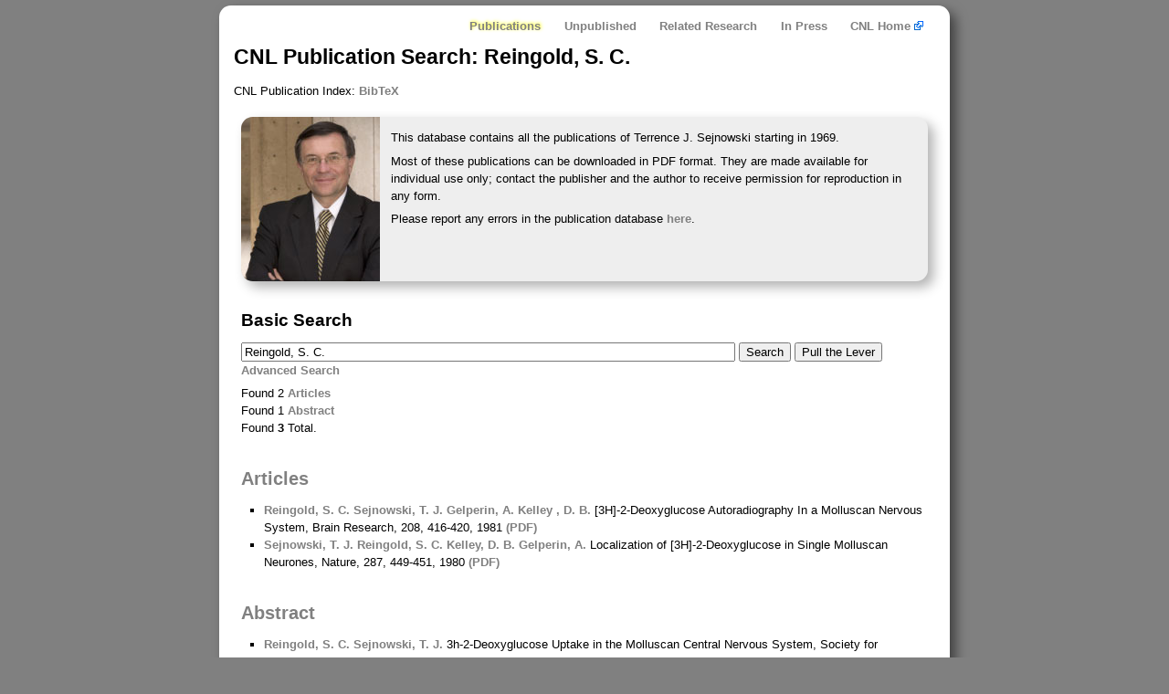

--- FILE ---
content_type: text/html; charset=UTF-8
request_url: https://papers.cnl.salk.edu/index.php?SearchText=Reingold%2C%20S.%20C.
body_size: 1993
content:
<!DOCTYPE html PUBLIC "-//W3C//DTD XHTML 1.1//EN"
"http://www.w3.org/TR/xhtml11/DTD/xhtml11.dtd">
<html xmlns="http://www.w3.org/1999/xhtml" lang="en" xml:lang="en">
<head>
<link rel="stylesheet" href="/SnlTemplate/min/min/f=SnlTemplate/css/960/960.css,SnlTemplate/css/all.css,SnlTemplate/css/small-screen.css,SnlTemplate/css/print.css,SnlTemplate/css/google-customsearch.css,pubs.css" media="all" type="text/css" />
<!--[if IE 7]><link rel="stylesheet" type="text/css" href="/SnlTemplate/css/960/ie.css" media="screen" /><![endif]-->
<title>CNL : CNL Publication Search: Reingold, S. C.</title>
</head>
<body><div class="container_12" id="Canvas"><div class="grid_12">
		<div class="grid_12"><ul class="nav main" id="NavBar" >
<li><a class="CurrentNavItem" href="/">Publications</a></li>
<li><a href="/unpublished.php">Unpublished</a></li>
<li><a href="/related.php">Related Research</a></li>
<li><a href="/inpress.php">In Press</a></li>
<li><a href="http://cnl.salk.edu">CNL Home <img src="[data-uri]" title="Leave this site" alt="(external)" /></a></li>
		</ul></div>	<div class="clear"></div>
	<div class="grid_8" id="Title"><h1>CNL Publication Search: Reingold, S. C.</h1></div>
	<div class="clear"></div>
	<div id="cse" class="grid_12" style="display: none;"></div>
	<div class="clear"></div>
	<div class="grid_12" id="Main"><p>CNL Publication Index: <a href="bibtex.php">BibTeX</a></p>
  <div class="grid_12 EmphasisBox">

    <img src="/images/Sejnowski_T.jpg" style="float: left; margin-right: 1em;" class="LeftRound" alt="Terrence Sejnowski" title="Terrence Sejnowski" />
    <div id="LabSummary">
      <p>This database contains all the publications of Terrence J. Sejnowski starting in 1969.</p>
      <p>Most of these publications can be downloaded in PDF format.  They are made available for individual use only; contact the publisher and the author to receive permission for reproduction in any form.</p>
      <p>Please report any errors in the publication database <a href="/report-error.php">here</a>.</p>
    </div>

  </div>
  
    
  
  <div class="grid_12 Section">
  <h3>Basic Search</h3>

  <form action="/" method="get" style="display: inline-block;">
    <input type="text" id="BasicSearch" name="SearchText" value="Reingold, S. C." autofocus>
    <input type="submit" value="Search" title="Search for text"/>
  </form>
  <form action="/" method="post" style="display: inline-block;">
    <input type="submit" value="Pull the Lever" name="PullLever" title="View Random Publication" />
  </form>

  <p><a href="/index.php?AdvancedSearch">Advanced Search</a></p>
  Found 2 <a href="/index.php?SearchText=Reingold%2C%20S.%20C.#Articles">Articles</a><br />
Found 1 <a href="/index.php?SearchText=Reingold%2C%20S.%20C.#Abstract">Abstract</a><br />
Found <span style="font-weight: bold">3</span> Total.<br /><div class="Section"><ul></ul></div><div class="Section"><h2><a name="Articles">Articles</a></h2><ul><li><a href="https://papers.cnl.salk.edu/index.php?SearchText=Reingold%2C%20S.%20C.">Reingold, S. C.</a><a href="https://papers.cnl.salk.edu/index.php?SearchText=Sejnowski%2C%20T.%20J."> Sejnowski, T. J.</a><a href="https://papers.cnl.salk.edu/index.php?SearchText=Gelperin%2C%20A."> Gelperin, A.</a><a href="https://papers.cnl.salk.edu/index.php?SearchText=Kelley%20%2C%20D.%20B."> Kelley , D. B.</a> [3H]-2-Deoxyglucose Autoradiography In a Molluscan Nervous System, Brain Research, 208, 416-420, 1981 <a href="https://papers.cnl.salk.edu/PDFs/%5B3H%5D-2-Deoxyglucose%20Autoradiography%20In%20a%20Molluscan%20Nervous%20System%201981-3753.pdf">(PDF)</a></li><li><a href="https://papers.cnl.salk.edu/index.php?SearchText=Sejnowski%2C%20T.%20J.">Sejnowski, T. J.</a><a href="https://papers.cnl.salk.edu/index.php?SearchText=Reingold%2C%20S.%20C."> Reingold, S. C.</a><a href="https://papers.cnl.salk.edu/index.php?SearchText=Kelley%2C%20D.%20B."> Kelley, D. B.</a><a href="https://papers.cnl.salk.edu/index.php?SearchText=Gelperin%2C%20A."> Gelperin, A.</a> Localization of [3H]-2-Deoxyglucose in Single Molluscan Neurones, Nature, 287, 449-451, 1980 <a href="https://papers.cnl.salk.edu/PDFs/Localization%20of%20%5B3H%5D-2-Deoxyglucose%20in%20Single%20Molluscan%20Neurones%201980-3849.pdf">(PDF)</a></li></ul></div><div class="Section"><h2><a name="Abstract">Abstract</a></h2><ul><li><a href="https://papers.cnl.salk.edu/index.php?SearchText=Reingold%2C%20S.%20C.">Reingold, S. C.</a><a href="https://papers.cnl.salk.edu/index.php?SearchText=Sejnowski%2C%20T.%20J."> Sejnowski, T. J.</a> 3h-2-Deoxyglucose Uptake in the Molluscan Central Nervous System, Society for Neuroscience Abstracts, 6:74, 1980 <a href="https://papers.cnl.salk.edu/PDFs/3h-2-Deoxyglucose%20Uptake%20in%20the%20Molluscan%20Central%20Nervous%20System%201980-736.pdf">(PDF)</a></li></ul></div></div>
	</div>	<div class="clear"></div>
<div class="grid_12 noprint" id="Footer"><a href="http://www.salk.edu"><img src="/SnlTemplate/images/salk_logo.png" alt="The Salk Institute" title="The Salk Institute" class="FooterLogo" /></a></div></div>
	<div class="clear"></div>
</div></body></html><!-- Do not remove: This comment is monitored to verify that the site is working properly -->
    
